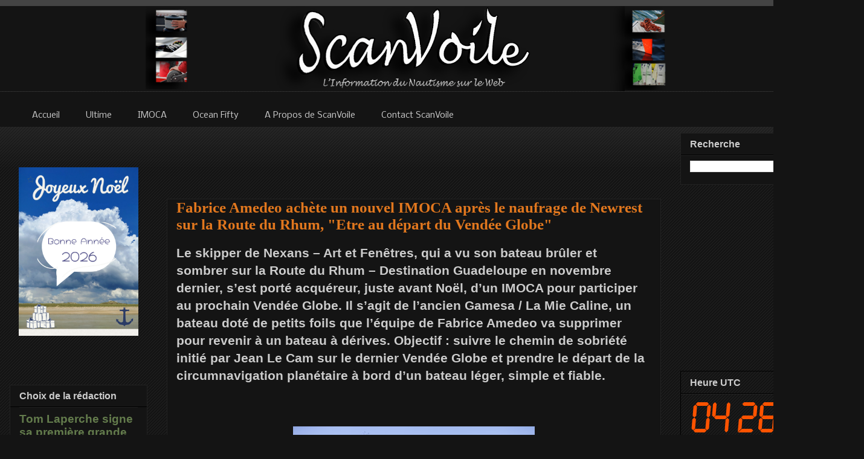

--- FILE ---
content_type: text/html; charset=utf-8
request_url: https://accounts.google.com/o/oauth2/postmessageRelay?parent=https%3A%2F%2Fwww.scanvoile.com&jsh=m%3B%2F_%2Fscs%2Fabc-static%2F_%2Fjs%2Fk%3Dgapi.lb.en.2kN9-TZiXrM.O%2Fd%3D1%2Frs%3DAHpOoo_B4hu0FeWRuWHfxnZ3V0WubwN7Qw%2Fm%3D__features__
body_size: 160
content:
<!DOCTYPE html><html><head><title></title><meta http-equiv="content-type" content="text/html; charset=utf-8"><meta http-equiv="X-UA-Compatible" content="IE=edge"><meta name="viewport" content="width=device-width, initial-scale=1, minimum-scale=1, maximum-scale=1, user-scalable=0"><script src='https://ssl.gstatic.com/accounts/o/2580342461-postmessagerelay.js' nonce="QAn9OoFv8p7ylw6D41eDHw"></script></head><body><script type="text/javascript" src="https://apis.google.com/js/rpc:shindig_random.js?onload=init" nonce="QAn9OoFv8p7ylw6D41eDHw"></script></body></html>

--- FILE ---
content_type: text/html; charset=utf-8
request_url: https://www.google.com/recaptcha/api2/aframe
body_size: 267
content:
<!DOCTYPE HTML><html><head><meta http-equiv="content-type" content="text/html; charset=UTF-8"></head><body><script nonce="DiWQbqoPM7zCeJiCklHdaQ">/** Anti-fraud and anti-abuse applications only. See google.com/recaptcha */ try{var clients={'sodar':'https://pagead2.googlesyndication.com/pagead/sodar?'};window.addEventListener("message",function(a){try{if(a.source===window.parent){var b=JSON.parse(a.data);var c=clients[b['id']];if(c){var d=document.createElement('img');d.src=c+b['params']+'&rc='+(localStorage.getItem("rc::a")?sessionStorage.getItem("rc::b"):"");window.document.body.appendChild(d);sessionStorage.setItem("rc::e",parseInt(sessionStorage.getItem("rc::e")||0)+1);localStorage.setItem("rc::h",'1768883293593');}}}catch(b){}});window.parent.postMessage("_grecaptcha_ready", "*");}catch(b){}</script></body></html>

--- FILE ---
content_type: text/javascript; charset=UTF-8
request_url: https://www.scanvoile.com/2023/01/fabrice-amedeo-achete-un-nouvel-imoca.html?action=getFeed&widgetId=Feed2&widgetType=Feed&responseType=js&xssi_token=AOuZoY5UKDWjyKqa75UmkXbJjZQCKhnSTw%3A1768883288085
body_size: 626
content:
try {
_WidgetManager._HandleControllerResult('Feed2', 'getFeed',{'status': 'ok', 'feed': {'entries': [{'title': 'Youri et Sacha Djorkaeff nouvel actionnaire de DS Automobiles SailGP Team \nFrance, \x22SailGP est une ligue mondiale de premier plan\x22', 'link': 'https://www.scanvoile.com/2026/01/youri-et-sacha-djorkaeff-nouvel.html', 'publishedDate': '2026-01-19T12:17:00.000-08:00', 'author': 'noreply@blogger.com (ScanVoile)'}, {'title': 'Carnet de Bord - Cap Horn franchi pour Guirec Soud\xe9e \xe0 bord de MACSF, \x22du \nvent soutenu, mais surtout une mer tr\xe8s mauvaise\x22', 'link': 'https://www.scanvoile.com/2026/01/carnet-de-bord-cap-horn-franchi-pour.html', 'publishedDate': '2026-01-19T12:06:00.000-08:00', 'author': 'noreply@blogger.com (ScanVoile)'}, {'title': '20 heures d\x27avance pour Thomas Coville et ses hommes, Sodebo Ultim 3 est de \nretour dans l\x27h\xe9misph\xe8re Nord, \xab Ce sera tr\xe8s engag\xe9 \xbb', 'link': 'https://www.scanvoile.com/2026/01/20-heures-davance-pour-thomas-coville.html', 'publishedDate': '2026-01-19T11:41:00.000-08:00', 'author': 'noreply@blogger.com (ScanVoile)'}, {'title': '280 milles d\x27avance, \xe9quateur cette nuit, sortie du Pot-au-Noir demain, \nThomas Coville : \x22C\u2019est \xe0 peu pr\xe8s le timing\x22', 'link': 'https://www.scanvoile.com/2026/01/280-milles-davance-equateur-cette-nuit.html', 'publishedDate': '2026-01-18T10:13:00.000-08:00', 'author': 'noreply@blogger.com (ScanVoile)'}, {'title': 'BELGIUM OCEAN RACING- CURIUM et CREDIT MUTUEL \xe0 1100 milles de l\x27arriv\xe9e de \nl\x27\xe9tape 4 de la Globe40 - Class40', 'link': 'https://www.scanvoile.com/2026/01/belgium-ocean-racing-curium-et-credit.html', 'publishedDate': '2026-01-18T09:16:00.000-08:00', 'author': 'noreply@blogger.com (ScanVoile)'}], 'title': 'ScanVoile - Actualit\xe9 de Course au Large - Voile Sportive'}});
} catch (e) {
  if (typeof log != 'undefined') {
    log('HandleControllerResult failed: ' + e);
  }
}
